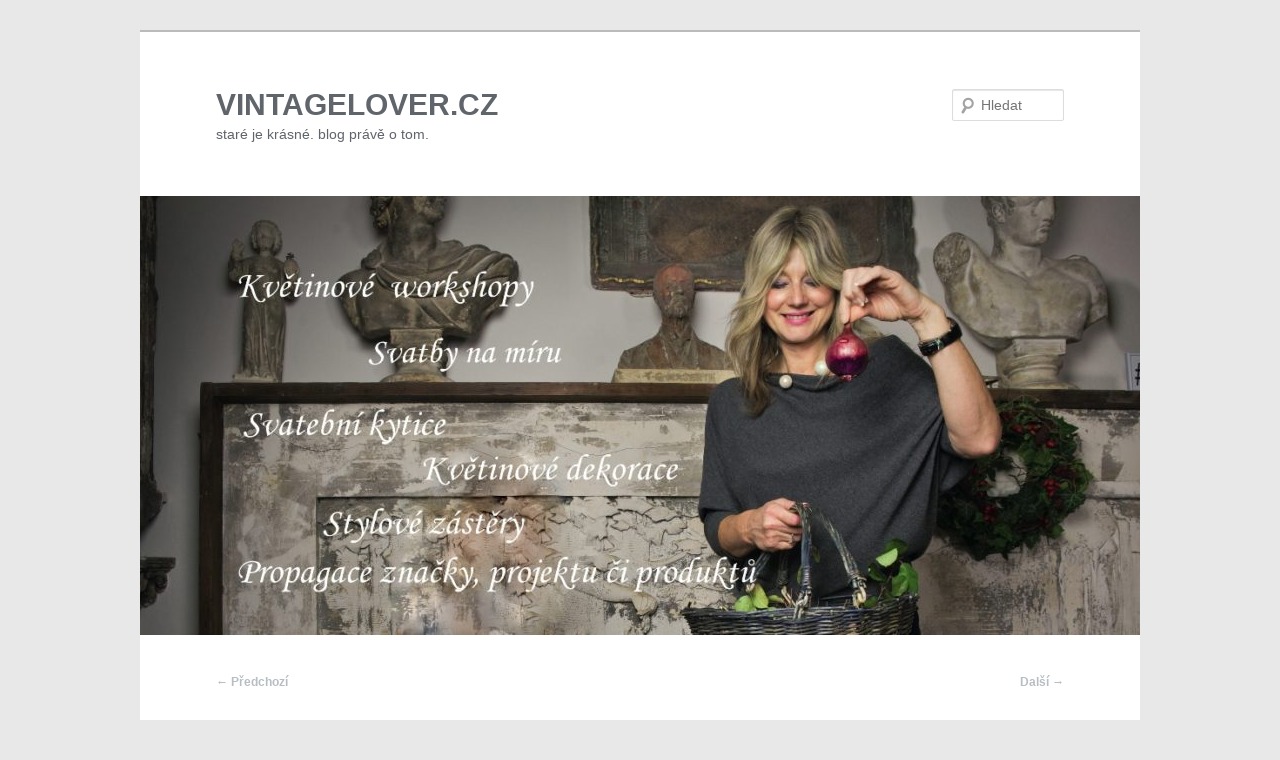

--- FILE ---
content_type: text/html; charset=UTF-8
request_url: https://www.vintagelover.cz/styling-pro-hnst-ly/
body_size: 6959
content:
<!DOCTYPE html>
<html lang="cs" xmlns:fb="http://ogp.me/ns/fb#">
<head>
<meta charset="UTF-8" />
<meta name="viewport" content="width=device-width, initial-scale=1.0" />
<title>
Styling pro HNST.LY | VINTAGELOVER.CZ	</title>
<link rel="profile" href="https://gmpg.org/xfn/11" />
<link rel="stylesheet" type="text/css" media="all" href="https://www.vintagelover.cz/wp-content/themes/twentyeleven/style.css?ver=20251202" />
<link rel="pingback" href="https://www.vintagelover.cz/xmlrpc.php">
<meta name='robots' content='max-image-preview:large' />
<link rel='dns-prefetch' href='//s.w.org' />
<link rel="alternate" type="application/rss+xml" title="VINTAGELOVER.CZ &raquo; RSS zdroj" href="https://www.vintagelover.cz/feed/" />
<link rel="alternate" type="application/rss+xml" title="VINTAGELOVER.CZ &raquo; RSS komentářů" href="https://www.vintagelover.cz/comments/feed/" />
<link rel="alternate" type="application/rss+xml" title="VINTAGELOVER.CZ &raquo; RSS komentářů pro Styling pro HNST.LY" href="https://www.vintagelover.cz/styling-pro-hnst-ly/feed/" />
		<script type="text/javascript">
			window._wpemojiSettings = {"baseUrl":"https:\/\/s.w.org\/images\/core\/emoji\/13.1.0\/72x72\/","ext":".png","svgUrl":"https:\/\/s.w.org\/images\/core\/emoji\/13.1.0\/svg\/","svgExt":".svg","source":{"concatemoji":"https:\/\/www.vintagelover.cz\/wp-includes\/js\/wp-emoji-release.min.js?ver=5.8.12"}};
			!function(e,a,t){var n,r,o,i=a.createElement("canvas"),p=i.getContext&&i.getContext("2d");function s(e,t){var a=String.fromCharCode;p.clearRect(0,0,i.width,i.height),p.fillText(a.apply(this,e),0,0);e=i.toDataURL();return p.clearRect(0,0,i.width,i.height),p.fillText(a.apply(this,t),0,0),e===i.toDataURL()}function c(e){var t=a.createElement("script");t.src=e,t.defer=t.type="text/javascript",a.getElementsByTagName("head")[0].appendChild(t)}for(o=Array("flag","emoji"),t.supports={everything:!0,everythingExceptFlag:!0},r=0;r<o.length;r++)t.supports[o[r]]=function(e){if(!p||!p.fillText)return!1;switch(p.textBaseline="top",p.font="600 32px Arial",e){case"flag":return s([127987,65039,8205,9895,65039],[127987,65039,8203,9895,65039])?!1:!s([55356,56826,55356,56819],[55356,56826,8203,55356,56819])&&!s([55356,57332,56128,56423,56128,56418,56128,56421,56128,56430,56128,56423,56128,56447],[55356,57332,8203,56128,56423,8203,56128,56418,8203,56128,56421,8203,56128,56430,8203,56128,56423,8203,56128,56447]);case"emoji":return!s([10084,65039,8205,55357,56613],[10084,65039,8203,55357,56613])}return!1}(o[r]),t.supports.everything=t.supports.everything&&t.supports[o[r]],"flag"!==o[r]&&(t.supports.everythingExceptFlag=t.supports.everythingExceptFlag&&t.supports[o[r]]);t.supports.everythingExceptFlag=t.supports.everythingExceptFlag&&!t.supports.flag,t.DOMReady=!1,t.readyCallback=function(){t.DOMReady=!0},t.supports.everything||(n=function(){t.readyCallback()},a.addEventListener?(a.addEventListener("DOMContentLoaded",n,!1),e.addEventListener("load",n,!1)):(e.attachEvent("onload",n),a.attachEvent("onreadystatechange",function(){"complete"===a.readyState&&t.readyCallback()})),(n=t.source||{}).concatemoji?c(n.concatemoji):n.wpemoji&&n.twemoji&&(c(n.twemoji),c(n.wpemoji)))}(window,document,window._wpemojiSettings);
		</script>
		<style type="text/css">
img.wp-smiley,
img.emoji {
	display: inline !important;
	border: none !important;
	box-shadow: none !important;
	height: 1em !important;
	width: 1em !important;
	margin: 0 .07em !important;
	vertical-align: -0.1em !important;
	background: none !important;
	padding: 0 !important;
}
</style>
	<link rel='stylesheet' id='wp-block-library-css'  href='https://www.vintagelover.cz/wp-includes/css/dist/block-library/style.min.css?ver=5.8.12' type='text/css' media='all' />
<style id='wp-block-library-theme-inline-css' type='text/css'>
#start-resizable-editor-section{display:none}.wp-block-audio figcaption{color:#555;font-size:13px;text-align:center}.is-dark-theme .wp-block-audio figcaption{color:hsla(0,0%,100%,.65)}.wp-block-code{font-family:Menlo,Consolas,monaco,monospace;color:#1e1e1e;padding:.8em 1em;border:1px solid #ddd;border-radius:4px}.wp-block-embed figcaption{color:#555;font-size:13px;text-align:center}.is-dark-theme .wp-block-embed figcaption{color:hsla(0,0%,100%,.65)}.blocks-gallery-caption{color:#555;font-size:13px;text-align:center}.is-dark-theme .blocks-gallery-caption{color:hsla(0,0%,100%,.65)}.wp-block-image figcaption{color:#555;font-size:13px;text-align:center}.is-dark-theme .wp-block-image figcaption{color:hsla(0,0%,100%,.65)}.wp-block-pullquote{border-top:4px solid;border-bottom:4px solid;margin-bottom:1.75em;color:currentColor}.wp-block-pullquote__citation,.wp-block-pullquote cite,.wp-block-pullquote footer{color:currentColor;text-transform:uppercase;font-size:.8125em;font-style:normal}.wp-block-quote{border-left:.25em solid;margin:0 0 1.75em;padding-left:1em}.wp-block-quote cite,.wp-block-quote footer{color:currentColor;font-size:.8125em;position:relative;font-style:normal}.wp-block-quote.has-text-align-right{border-left:none;border-right:.25em solid;padding-left:0;padding-right:1em}.wp-block-quote.has-text-align-center{border:none;padding-left:0}.wp-block-quote.is-large,.wp-block-quote.is-style-large{border:none}.wp-block-search .wp-block-search__label{font-weight:700}.wp-block-group.has-background{padding:1.25em 2.375em;margin-top:0;margin-bottom:0}.wp-block-separator{border:none;border-bottom:2px solid;margin-left:auto;margin-right:auto;opacity:.4}.wp-block-separator:not(.is-style-wide):not(.is-style-dots){width:100px}.wp-block-separator.has-background:not(.is-style-dots){border-bottom:none;height:1px}.wp-block-separator.has-background:not(.is-style-wide):not(.is-style-dots){height:2px}.wp-block-table thead{border-bottom:3px solid}.wp-block-table tfoot{border-top:3px solid}.wp-block-table td,.wp-block-table th{padding:.5em;border:1px solid;word-break:normal}.wp-block-table figcaption{color:#555;font-size:13px;text-align:center}.is-dark-theme .wp-block-table figcaption{color:hsla(0,0%,100%,.65)}.wp-block-video figcaption{color:#555;font-size:13px;text-align:center}.is-dark-theme .wp-block-video figcaption{color:hsla(0,0%,100%,.65)}.wp-block-template-part.has-background{padding:1.25em 2.375em;margin-top:0;margin-bottom:0}#end-resizable-editor-section{display:none}
</style>
<link rel='stylesheet' id='twentyeleven-block-style-css'  href='https://www.vintagelover.cz/wp-content/themes/twentyeleven/blocks.css?ver=20240703' type='text/css' media='all' />
<link rel="https://api.w.org/" href="https://www.vintagelover.cz/wp-json/" /><link rel="alternate" type="application/json" href="https://www.vintagelover.cz/wp-json/wp/v2/posts/45495" /><link rel="EditURI" type="application/rsd+xml" title="RSD" href="https://www.vintagelover.cz/xmlrpc.php?rsd" />
<link rel="wlwmanifest" type="application/wlwmanifest+xml" href="https://www.vintagelover.cz/wp-includes/wlwmanifest.xml" /> 
<meta name="generator" content="WordPress 5.8.12" />
<link rel="canonical" href="https://www.vintagelover.cz/styling-pro-hnst-ly/" />
<link rel='shortlink' href='https://www.vintagelover.cz/?p=45495' />
<link rel="alternate" type="application/json+oembed" href="https://www.vintagelover.cz/wp-json/oembed/1.0/embed?url=https%3A%2F%2Fwww.vintagelover.cz%2Fstyling-pro-hnst-ly%2F" />
<link rel="alternate" type="text/xml+oembed" href="https://www.vintagelover.cz/wp-json/oembed/1.0/embed?url=https%3A%2F%2Fwww.vintagelover.cz%2Fstyling-pro-hnst-ly%2F&#038;format=xml" />

			<!-- Global site tag (gtag.js) - Google Analytics -->
			<script async src="https://www.googletagmanager.com/gtag/js?id=UA-32200451-1"></script>
			<script>
				window.dataLayer = window.dataLayer || [];
				function gtag(){dataLayer.push(arguments);}
				gtag('js', new Date());
				gtag( 'config', 'UA-32200451-1' );
			</script>

				<style>
		/* Link color */
		a,
		#site-title a:focus,
		#site-title a:hover,
		#site-title a:active,
		.entry-title a:hover,
		.entry-title a:focus,
		.entry-title a:active,
		.widget_twentyeleven_ephemera .comments-link a:hover,
		section.recent-posts .other-recent-posts a[rel="bookmark"]:hover,
		section.recent-posts .other-recent-posts .comments-link a:hover,
		.format-image footer.entry-meta a:hover,
		#site-generator a:hover {
			color: #b7bec3;
		}
		section.recent-posts .other-recent-posts .comments-link a:hover {
			border-color: #b7bec3;
		}
		article.feature-image.small .entry-summary p a:hover,
		.entry-header .comments-link a:hover,
		.entry-header .comments-link a:focus,
		.entry-header .comments-link a:active,
		.feature-slider a.active {
			background-color: #b7bec3;
		}
	</style>
			<style type="text/css" id="twentyeleven-header-css">
				#site-title a,
		#site-description {
			color: #60656c;
		}
		</style>
		<style type="text/css" id="custom-background-css">
body.custom-background { background-color: #e8e8e9; }
</style>
	</head>

<body class="post-template-default single single-post postid-45495 single-format-standard custom-background wp-embed-responsive single-author singular two-column right-sidebar">
<div class="skip-link"><a class="assistive-text" href="#content">Přejít k hlavnímu obsahu webu</a></div><div id="page" class="hfeed">
	<header id="branding">
			<hgroup>
									<h1 id="site-title"><span><a href="https://www.vintagelover.cz/" rel="home" >VINTAGELOVER.CZ</a></span></h1>
										<h2 id="site-description">staré je krásné. blog právě o tom.</h2>
							</hgroup>

						<a href="https://www.vintagelover.cz/" rel="home" >
				<img src="https://www.vintagelover.cz/wp-content/uploads/2017/01/cropped-cropped-03_ZZ22jhuzt-–-kopie-–-kopie-–-kopie-3-2.jpg" width="1000" height="439" alt="VINTAGELOVER.CZ" srcset="https://www.vintagelover.cz/wp-content/uploads/2017/01/cropped-cropped-03_ZZ22jhuzt-–-kopie-–-kopie-–-kopie-3-2.jpg 1000w, https://www.vintagelover.cz/wp-content/uploads/2017/01/cropped-cropped-03_ZZ22jhuzt-–-kopie-–-kopie-–-kopie-3-2-300x132.jpg 300w, https://www.vintagelover.cz/wp-content/uploads/2017/01/cropped-cropped-03_ZZ22jhuzt-–-kopie-–-kopie-–-kopie-3-2-768x337.jpg 768w, https://www.vintagelover.cz/wp-content/uploads/2017/01/cropped-cropped-03_ZZ22jhuzt-–-kopie-–-kopie-–-kopie-3-2-500x220.jpg 500w" sizes="(max-width: 1000px) 100vw, 1000px" />			</a>
			
									<form method="get" id="searchform" action="https://www.vintagelover.cz/">
		<label for="s" class="assistive-text">Hledat</label>
		<input type="text" class="field" name="s" id="s" placeholder="Hledat" />
		<input type="submit" class="submit" name="submit" id="searchsubmit" value="Hledat" />
	</form>
			
			<nav id="access">
				<h3 class="assistive-text">Hlavní navigační menu</h3>
							</nav><!-- #access -->
	</header><!-- #branding -->


	<div id="main">

		<div id="primary">
			<div id="content" role="main">

				
					<nav id="nav-single">
						<h3 class="assistive-text">Navigace pro příspěvky</h3>
						<span class="nav-previous"><a href="https://www.vintagelover.cz/zajici/" rel="prev"><span class="meta-nav">&larr;</span> Předchozí</a></span>
						<span class="nav-next"><a href="https://www.vintagelover.cz/vesele-velikonoce/" rel="next">Další <span class="meta-nav">&rarr;</span></a></span>
					</nav><!-- #nav-single -->

					
<article id="post-45495" class="post-45495 post type-post status-publish format-standard hentry category-inspiruje-mne">
	<header class="entry-header">
		<h1 class="entry-title">Styling pro HNST.LY</h1>

				<div class="entry-meta">
			<span class="sep">Publikováno </span><a href="https://www.vintagelover.cz/styling-pro-hnst-ly/" title="7.54" rel="bookmark"><time class="entry-date" datetime="2015-04-05T07:54:38+02:00">5.4.2015</time></a><span class="by-author"> <span class="sep"> | Autor: </span> <span class="author vcard"><a class="url fn n" href="https://www.vintagelover.cz/author/monika/" title="Zobrazit všechny příspěvky, jejichž autorem je Vintagelover" rel="author">Vintagelover</a></span></span>		</div><!-- .entry-meta -->
			</header><!-- .entry-header -->

	<div class="entry-content">
		<p>Měla jsem velkou radost, když mne Iri z blogu <a title="mujdummujsquat" href="http://www.mujdummujsquat.cz/">Můj dům, můj squat</a> oslovila do designové soutěže <a title="hnst.ly" href="http://hnst.ly/">HNST.LY</a>. A ještě s dalšími čtyřmi blogerkami jsem měla za úkol nastylizovat porcelánovou vázičku s výstižným názvem <a title="Oblázek" href="http://hnst.ly/collections/porcelan-od-sarky/products/vazicka-oblazek">Oblázek</a>. Talentovaná Šárka vyrábí designové skvosty.<strong> Příběh jednoho jejího výtvoru začíná od Šárčina nápadu, ale cesta k jeho vytvoření je nesmírně dlouhá a projít si jí není pro každého. Tohle řemeslo totiž musíte milovat a být připravený mu něco obětovat. Šárka je natolik odvážná, že se pracné a klikaté cesty nezalekla&#8230; <a title="hnst.ly" href="http://hnst.ly/collections/porcelan-od-sarky"> </a></strong><a title="hnst.ly" href="http://hnst.ly/collections/porcelan-od-sarky">Zde</a> si můžete přečíst více o její tvorbě. Jestliže se Vám mé fotky a styling líbí, můžete od pondělí u<a title="mujdummujsqua" href="http://www.mujdummujsquat.cz/"> Iri </a>hlasovat o nejlépe nastylizovanou designovou vázičku. A také můžete něco vyhrát&#8230; 🙂 Krásnou velikonoční neděli ♥</p>
<p><a href="https://www.vintagelover.cz/styling-pro-hnst-ly/_mg_5448/" rel="attachment wp-att-45496"><img loading="lazy" class="alignleft size-full wp-image-45496" title="_MG_5448" src="https://www.vintagelover.cz/wp-content/uploads/2015/04/MG_5448.jpg" alt="" width="738" height="1024" srcset="https://www.vintagelover.cz/wp-content/uploads/2015/04/MG_5448.jpg 738w, https://www.vintagelover.cz/wp-content/uploads/2015/04/MG_5448-216x300.jpg 216w" sizes="(max-width: 738px) 100vw, 738px" /></a><a href="https://www.vintagelover.cz/styling-pro-hnst-ly/_mg_5495/" rel="attachment wp-att-45497"><img loading="lazy" class="alignleft size-full wp-image-45497" title="_MG_5495" src="https://www.vintagelover.cz/wp-content/uploads/2015/04/MG_5495.jpg" alt="" width="683" height="1024" srcset="https://www.vintagelover.cz/wp-content/uploads/2015/04/MG_5495.jpg 683w, https://www.vintagelover.cz/wp-content/uploads/2015/04/MG_5495-200x300.jpg 200w" sizes="(max-width: 683px) 100vw, 683px" /></a><a href="https://www.vintagelover.cz/styling-pro-hnst-ly/_mg_5530/" rel="attachment wp-att-45498"><img loading="lazy" class="alignleft size-full wp-image-45498" title="_MG_5530" src="https://www.vintagelover.cz/wp-content/uploads/2015/04/MG_5530.jpg" alt="" width="683" height="1024" srcset="https://www.vintagelover.cz/wp-content/uploads/2015/04/MG_5530.jpg 683w, https://www.vintagelover.cz/wp-content/uploads/2015/04/MG_5530-200x300.jpg 200w" sizes="(max-width: 683px) 100vw, 683px" /></a><a href="https://www.vintagelover.cz/styling-pro-hnst-ly/_mg_5494/" rel="attachment wp-att-45499"><img loading="lazy" class="alignleft size-full wp-image-45499" title="_MG_5494" src="https://www.vintagelover.cz/wp-content/uploads/2015/04/MG_5494.jpg" alt="" width="683" height="1024" srcset="https://www.vintagelover.cz/wp-content/uploads/2015/04/MG_5494.jpg 683w, https://www.vintagelover.cz/wp-content/uploads/2015/04/MG_5494-200x300.jpg 200w" sizes="(max-width: 683px) 100vw, 683px" /></a></p>
			</div><!-- .entry-content -->

	<footer class="entry-meta">
		Příspěvek byl publikován v rubrice <a href="https://www.vintagelover.cz/category/inspiruje-mne/" rel="category tag">Inspiruje mne</a> a jeho autorem je <a href="https://www.vintagelover.cz/author/monika/">Vintagelover</a>. Můžete si jeho <a href="https://www.vintagelover.cz/styling-pro-hnst-ly/" title="Trvalý odkaz na Styling pro HNST.LY" rel="bookmark">odkaz</a> uložit mezi své oblíbené záložky nebo ho sdílet s přáteli.
		
			</footer><!-- .entry-meta -->
</article><!-- #post-45495 -->

						<div id="comments">
	
	
			<h2 id="comments-title">
			2 komentáře u &bdquo;<span>Styling pro HNST.LY</span>&ldquo;		</h2>

		
		<ol class="commentlist">
					<li class="comment even thread-even depth-1" id="li-comment-40213">
		<article id="comment-40213" class="comment">
			<footer class="comment-meta">
				<div class="comment-author vcard">
					<img alt='' src='https://secure.gravatar.com/avatar/71cf19ac2eebdce5465393d606994690?s=68&#038;d=mm&#038;r=g' srcset='https://secure.gravatar.com/avatar/71cf19ac2eebdce5465393d606994690?s=136&#038;d=mm&#038;r=g 2x' class='avatar avatar-68 photo' height='68' width='68' loading='lazy'/><span class="fn"><a href='http://gathermoments.blogspot.com/' rel='external nofollow ugc' class='url'>Evi</a></span> (<a href="https://www.vintagelover.cz/styling-pro-hnst-ly/#comment-40213"><time datetime="2015-04-05T10:38:25+02:00">5.4.2015 (10.38)</time></a>) <span class="says">napsal:</span>
										</div><!-- .comment-author .vcard -->

					
					
				</footer>

				<div class="comment-content"><p>Jé, to je krása! Je to parádní spolupráce, jsem moc zvědavá, jak se s tím popraly další soutěžící :))</p>
</div>

				<div class="reply">
					<a rel='nofollow' class='comment-reply-link' href='https://www.vintagelover.cz/styling-pro-hnst-ly/?replytocom=40213#respond' data-commentid="40213" data-postid="45495" data-belowelement="comment-40213" data-respondelement="respond" data-replyto="Odpovědět: Evi" aria-label='Odpovědět: Evi'>Odpovědět <span>&darr;</span></a>				</div><!-- .reply -->
			</article><!-- #comment-## -->

				</li><!-- #comment-## -->
		<li class="comment odd alt thread-odd thread-alt depth-1" id="li-comment-40262">
		<article id="comment-40262" class="comment">
			<footer class="comment-meta">
				<div class="comment-author vcard">
					<img alt='' src='https://secure.gravatar.com/avatar/4b6701df3669d14167f44fa5c4bb0371?s=68&#038;d=mm&#038;r=g' srcset='https://secure.gravatar.com/avatar/4b6701df3669d14167f44fa5c4bb0371?s=136&#038;d=mm&#038;r=g 2x' class='avatar avatar-68 photo' height='68' width='68' loading='lazy'/><span class="fn"><a href='http://www.mujdummujsquat.cz' rel='external nofollow ugc' class='url'>Iri</a></span> (<a href="https://www.vintagelover.cz/styling-pro-hnst-ly/#comment-40262"><time datetime="2015-04-06T07:44:26+02:00">6.4.2015 (7.44)</time></a>) <span class="says">napsal:</span>
										</div><!-- .comment-author .vcard -->

					
					
				</footer>

				<div class="comment-content"><p>Moni, nádhera! A jako jediná jsi zvolila černé pozadí&#8230;vznikl opravdu zajímavý kontrast. Soutěž před chvilkou odstartovala &#8211; <a href="http://www.mujdummujsquat.cz/2015/04/stylingova-vyzva-s-hnstly-soutez-o.html" rel="nofollow ugc">http://www.mujdummujsquat.cz/2015/04/stylingova-vyzva-s-hnstly-soutez-o.html</a></p>
<p>Krásné Velikonoce </p>
<p>Iri</p>
</div>

				<div class="reply">
					<a rel='nofollow' class='comment-reply-link' href='https://www.vintagelover.cz/styling-pro-hnst-ly/?replytocom=40262#respond' data-commentid="40262" data-postid="45495" data-belowelement="comment-40262" data-respondelement="respond" data-replyto="Odpovědět: Iri" aria-label='Odpovědět: Iri'>Odpovědět <span>&darr;</span></a>				</div><!-- .reply -->
			</article><!-- #comment-## -->

				</li><!-- #comment-## -->
		</ol>

		
		
	
		<div id="respond" class="comment-respond">
		<h3 id="reply-title" class="comment-reply-title">Napsat komentář <small><a rel="nofollow" id="cancel-comment-reply-link" href="/styling-pro-hnst-ly/#respond" style="display:none;">Zrušit odpověď na komentář</a></small></h3><form action="https://www.vintagelover.cz/wp-comments-post.php" method="post" id="commentform" class="comment-form"><p class="comment-notes"><span id="email-notes">Vaše e-mailová adresa nebude zveřejněna.</span> Vyžadované informace jsou označeny <span class="required">*</span></p><p class="comment-form-comment"><label for="comment">Komentář</label> <textarea id="comment" name="comment" cols="45" rows="8" maxlength="65525" required="required"></textarea></p><p class="comment-form-author"><label for="author">Jméno <span class="required">*</span></label> <input id="author" name="author" type="text" value="" size="30" maxlength="245" required='required' /></p>
<p class="comment-form-email"><label for="email">E-mail <span class="required">*</span></label> <input id="email" name="email" type="text" value="" size="30" maxlength="100" aria-describedby="email-notes" required='required' /></p>
<p class="comment-form-url"><label for="url">Webová stránka</label> <input id="url" name="url" type="text" value="" size="30" maxlength="200" /></p>
<p class="form-submit"><input name="submit" type="submit" id="submit" class="submit" value="Odeslat komentář" /> <input type='hidden' name='comment_post_ID' value='45495' id='comment_post_ID' />
<input type='hidden' name='comment_parent' id='comment_parent' value='0' />
</p><p style="display: none;"><input type="hidden" id="akismet_comment_nonce" name="akismet_comment_nonce" value="4d5e11aa95" /></p><p style="display: none !important;" class="akismet-fields-container" data-prefix="ak_"><label>&#916;<textarea name="ak_hp_textarea" cols="45" rows="8" maxlength="100"></textarea></label><input type="hidden" id="ak_js_1" name="ak_js" value="178"/><script>document.getElementById( "ak_js_1" ).setAttribute( "value", ( new Date() ).getTime() );</script></p></form>	</div><!-- #respond -->
	
</div><!-- #comments -->

				
			</div><!-- #content -->
		</div><!-- #primary -->


	</div><!-- #main -->

	<footer id="colophon">

			

			<div id="site-generator">
												<a href="https://cs.wordpress.org/" class="imprint" title="Sémantický osobní redakční systém">
					Používáme WordPress (v češtině).				</a>
			</div>
	</footer><!-- #colophon -->
</div><!-- #page -->

    <div id="fb-root"></div>
    <script>(function(d, s, id) {
      var js, fjs = d.getElementsByTagName(s)[0];
      if (d.getElementById(id)) return;
      js = d.createElement(s); js.id = id;
      js.src = "//connect.facebook.net/en_US/all.js#xfbml=1";
      fjs.parentNode.insertBefore(js, fjs);
    }(document, 'script', 'facebook-jssdk'));</script>
    <script type='text/javascript' src='https://www.vintagelover.cz/wp-includes/js/comment-reply.min.js?ver=5.8.12' id='comment-reply-js'></script>
<script type='text/javascript' src='https://www.vintagelover.cz/wp-includes/js/wp-embed.min.js?ver=5.8.12' id='wp-embed-js'></script>
<script defer type='text/javascript' src='https://www.vintagelover.cz/wp-content/plugins/akismet/_inc/akismet-frontend.js?ver=1766735284' id='akismet-frontend-js'></script>

</body>
</html>
